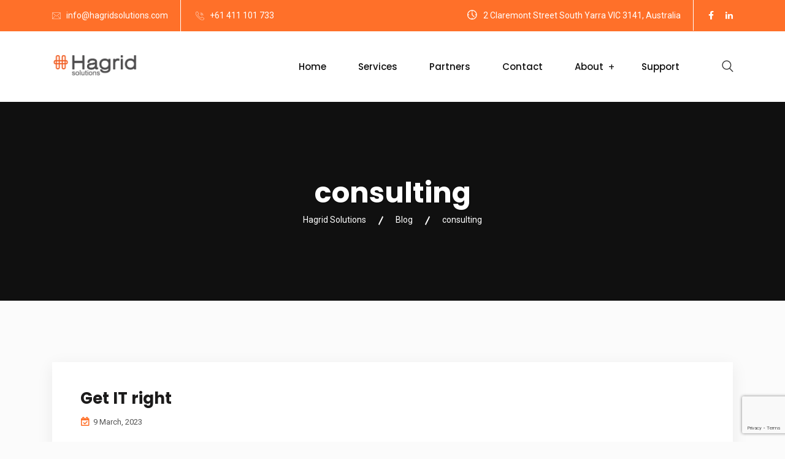

--- FILE ---
content_type: text/html; charset=utf-8
request_url: https://www.google.com/recaptcha/api2/anchor?ar=1&k=6Lcdxc8ZAAAAABC3VIjWNX1-VdBg90E__7LhohHL&co=aHR0cHM6Ly93d3cuaGFncmlkc29sdXRpb25zLmNvbS5hdTo0NDM.&hl=en&v=PoyoqOPhxBO7pBk68S4YbpHZ&size=invisible&anchor-ms=20000&execute-ms=30000&cb=3a3jpmg70c4q
body_size: 48655
content:
<!DOCTYPE HTML><html dir="ltr" lang="en"><head><meta http-equiv="Content-Type" content="text/html; charset=UTF-8">
<meta http-equiv="X-UA-Compatible" content="IE=edge">
<title>reCAPTCHA</title>
<style type="text/css">
/* cyrillic-ext */
@font-face {
  font-family: 'Roboto';
  font-style: normal;
  font-weight: 400;
  font-stretch: 100%;
  src: url(//fonts.gstatic.com/s/roboto/v48/KFO7CnqEu92Fr1ME7kSn66aGLdTylUAMa3GUBHMdazTgWw.woff2) format('woff2');
  unicode-range: U+0460-052F, U+1C80-1C8A, U+20B4, U+2DE0-2DFF, U+A640-A69F, U+FE2E-FE2F;
}
/* cyrillic */
@font-face {
  font-family: 'Roboto';
  font-style: normal;
  font-weight: 400;
  font-stretch: 100%;
  src: url(//fonts.gstatic.com/s/roboto/v48/KFO7CnqEu92Fr1ME7kSn66aGLdTylUAMa3iUBHMdazTgWw.woff2) format('woff2');
  unicode-range: U+0301, U+0400-045F, U+0490-0491, U+04B0-04B1, U+2116;
}
/* greek-ext */
@font-face {
  font-family: 'Roboto';
  font-style: normal;
  font-weight: 400;
  font-stretch: 100%;
  src: url(//fonts.gstatic.com/s/roboto/v48/KFO7CnqEu92Fr1ME7kSn66aGLdTylUAMa3CUBHMdazTgWw.woff2) format('woff2');
  unicode-range: U+1F00-1FFF;
}
/* greek */
@font-face {
  font-family: 'Roboto';
  font-style: normal;
  font-weight: 400;
  font-stretch: 100%;
  src: url(//fonts.gstatic.com/s/roboto/v48/KFO7CnqEu92Fr1ME7kSn66aGLdTylUAMa3-UBHMdazTgWw.woff2) format('woff2');
  unicode-range: U+0370-0377, U+037A-037F, U+0384-038A, U+038C, U+038E-03A1, U+03A3-03FF;
}
/* math */
@font-face {
  font-family: 'Roboto';
  font-style: normal;
  font-weight: 400;
  font-stretch: 100%;
  src: url(//fonts.gstatic.com/s/roboto/v48/KFO7CnqEu92Fr1ME7kSn66aGLdTylUAMawCUBHMdazTgWw.woff2) format('woff2');
  unicode-range: U+0302-0303, U+0305, U+0307-0308, U+0310, U+0312, U+0315, U+031A, U+0326-0327, U+032C, U+032F-0330, U+0332-0333, U+0338, U+033A, U+0346, U+034D, U+0391-03A1, U+03A3-03A9, U+03B1-03C9, U+03D1, U+03D5-03D6, U+03F0-03F1, U+03F4-03F5, U+2016-2017, U+2034-2038, U+203C, U+2040, U+2043, U+2047, U+2050, U+2057, U+205F, U+2070-2071, U+2074-208E, U+2090-209C, U+20D0-20DC, U+20E1, U+20E5-20EF, U+2100-2112, U+2114-2115, U+2117-2121, U+2123-214F, U+2190, U+2192, U+2194-21AE, U+21B0-21E5, U+21F1-21F2, U+21F4-2211, U+2213-2214, U+2216-22FF, U+2308-230B, U+2310, U+2319, U+231C-2321, U+2336-237A, U+237C, U+2395, U+239B-23B7, U+23D0, U+23DC-23E1, U+2474-2475, U+25AF, U+25B3, U+25B7, U+25BD, U+25C1, U+25CA, U+25CC, U+25FB, U+266D-266F, U+27C0-27FF, U+2900-2AFF, U+2B0E-2B11, U+2B30-2B4C, U+2BFE, U+3030, U+FF5B, U+FF5D, U+1D400-1D7FF, U+1EE00-1EEFF;
}
/* symbols */
@font-face {
  font-family: 'Roboto';
  font-style: normal;
  font-weight: 400;
  font-stretch: 100%;
  src: url(//fonts.gstatic.com/s/roboto/v48/KFO7CnqEu92Fr1ME7kSn66aGLdTylUAMaxKUBHMdazTgWw.woff2) format('woff2');
  unicode-range: U+0001-000C, U+000E-001F, U+007F-009F, U+20DD-20E0, U+20E2-20E4, U+2150-218F, U+2190, U+2192, U+2194-2199, U+21AF, U+21E6-21F0, U+21F3, U+2218-2219, U+2299, U+22C4-22C6, U+2300-243F, U+2440-244A, U+2460-24FF, U+25A0-27BF, U+2800-28FF, U+2921-2922, U+2981, U+29BF, U+29EB, U+2B00-2BFF, U+4DC0-4DFF, U+FFF9-FFFB, U+10140-1018E, U+10190-1019C, U+101A0, U+101D0-101FD, U+102E0-102FB, U+10E60-10E7E, U+1D2C0-1D2D3, U+1D2E0-1D37F, U+1F000-1F0FF, U+1F100-1F1AD, U+1F1E6-1F1FF, U+1F30D-1F30F, U+1F315, U+1F31C, U+1F31E, U+1F320-1F32C, U+1F336, U+1F378, U+1F37D, U+1F382, U+1F393-1F39F, U+1F3A7-1F3A8, U+1F3AC-1F3AF, U+1F3C2, U+1F3C4-1F3C6, U+1F3CA-1F3CE, U+1F3D4-1F3E0, U+1F3ED, U+1F3F1-1F3F3, U+1F3F5-1F3F7, U+1F408, U+1F415, U+1F41F, U+1F426, U+1F43F, U+1F441-1F442, U+1F444, U+1F446-1F449, U+1F44C-1F44E, U+1F453, U+1F46A, U+1F47D, U+1F4A3, U+1F4B0, U+1F4B3, U+1F4B9, U+1F4BB, U+1F4BF, U+1F4C8-1F4CB, U+1F4D6, U+1F4DA, U+1F4DF, U+1F4E3-1F4E6, U+1F4EA-1F4ED, U+1F4F7, U+1F4F9-1F4FB, U+1F4FD-1F4FE, U+1F503, U+1F507-1F50B, U+1F50D, U+1F512-1F513, U+1F53E-1F54A, U+1F54F-1F5FA, U+1F610, U+1F650-1F67F, U+1F687, U+1F68D, U+1F691, U+1F694, U+1F698, U+1F6AD, U+1F6B2, U+1F6B9-1F6BA, U+1F6BC, U+1F6C6-1F6CF, U+1F6D3-1F6D7, U+1F6E0-1F6EA, U+1F6F0-1F6F3, U+1F6F7-1F6FC, U+1F700-1F7FF, U+1F800-1F80B, U+1F810-1F847, U+1F850-1F859, U+1F860-1F887, U+1F890-1F8AD, U+1F8B0-1F8BB, U+1F8C0-1F8C1, U+1F900-1F90B, U+1F93B, U+1F946, U+1F984, U+1F996, U+1F9E9, U+1FA00-1FA6F, U+1FA70-1FA7C, U+1FA80-1FA89, U+1FA8F-1FAC6, U+1FACE-1FADC, U+1FADF-1FAE9, U+1FAF0-1FAF8, U+1FB00-1FBFF;
}
/* vietnamese */
@font-face {
  font-family: 'Roboto';
  font-style: normal;
  font-weight: 400;
  font-stretch: 100%;
  src: url(//fonts.gstatic.com/s/roboto/v48/KFO7CnqEu92Fr1ME7kSn66aGLdTylUAMa3OUBHMdazTgWw.woff2) format('woff2');
  unicode-range: U+0102-0103, U+0110-0111, U+0128-0129, U+0168-0169, U+01A0-01A1, U+01AF-01B0, U+0300-0301, U+0303-0304, U+0308-0309, U+0323, U+0329, U+1EA0-1EF9, U+20AB;
}
/* latin-ext */
@font-face {
  font-family: 'Roboto';
  font-style: normal;
  font-weight: 400;
  font-stretch: 100%;
  src: url(//fonts.gstatic.com/s/roboto/v48/KFO7CnqEu92Fr1ME7kSn66aGLdTylUAMa3KUBHMdazTgWw.woff2) format('woff2');
  unicode-range: U+0100-02BA, U+02BD-02C5, U+02C7-02CC, U+02CE-02D7, U+02DD-02FF, U+0304, U+0308, U+0329, U+1D00-1DBF, U+1E00-1E9F, U+1EF2-1EFF, U+2020, U+20A0-20AB, U+20AD-20C0, U+2113, U+2C60-2C7F, U+A720-A7FF;
}
/* latin */
@font-face {
  font-family: 'Roboto';
  font-style: normal;
  font-weight: 400;
  font-stretch: 100%;
  src: url(//fonts.gstatic.com/s/roboto/v48/KFO7CnqEu92Fr1ME7kSn66aGLdTylUAMa3yUBHMdazQ.woff2) format('woff2');
  unicode-range: U+0000-00FF, U+0131, U+0152-0153, U+02BB-02BC, U+02C6, U+02DA, U+02DC, U+0304, U+0308, U+0329, U+2000-206F, U+20AC, U+2122, U+2191, U+2193, U+2212, U+2215, U+FEFF, U+FFFD;
}
/* cyrillic-ext */
@font-face {
  font-family: 'Roboto';
  font-style: normal;
  font-weight: 500;
  font-stretch: 100%;
  src: url(//fonts.gstatic.com/s/roboto/v48/KFO7CnqEu92Fr1ME7kSn66aGLdTylUAMa3GUBHMdazTgWw.woff2) format('woff2');
  unicode-range: U+0460-052F, U+1C80-1C8A, U+20B4, U+2DE0-2DFF, U+A640-A69F, U+FE2E-FE2F;
}
/* cyrillic */
@font-face {
  font-family: 'Roboto';
  font-style: normal;
  font-weight: 500;
  font-stretch: 100%;
  src: url(//fonts.gstatic.com/s/roboto/v48/KFO7CnqEu92Fr1ME7kSn66aGLdTylUAMa3iUBHMdazTgWw.woff2) format('woff2');
  unicode-range: U+0301, U+0400-045F, U+0490-0491, U+04B0-04B1, U+2116;
}
/* greek-ext */
@font-face {
  font-family: 'Roboto';
  font-style: normal;
  font-weight: 500;
  font-stretch: 100%;
  src: url(//fonts.gstatic.com/s/roboto/v48/KFO7CnqEu92Fr1ME7kSn66aGLdTylUAMa3CUBHMdazTgWw.woff2) format('woff2');
  unicode-range: U+1F00-1FFF;
}
/* greek */
@font-face {
  font-family: 'Roboto';
  font-style: normal;
  font-weight: 500;
  font-stretch: 100%;
  src: url(//fonts.gstatic.com/s/roboto/v48/KFO7CnqEu92Fr1ME7kSn66aGLdTylUAMa3-UBHMdazTgWw.woff2) format('woff2');
  unicode-range: U+0370-0377, U+037A-037F, U+0384-038A, U+038C, U+038E-03A1, U+03A3-03FF;
}
/* math */
@font-face {
  font-family: 'Roboto';
  font-style: normal;
  font-weight: 500;
  font-stretch: 100%;
  src: url(//fonts.gstatic.com/s/roboto/v48/KFO7CnqEu92Fr1ME7kSn66aGLdTylUAMawCUBHMdazTgWw.woff2) format('woff2');
  unicode-range: U+0302-0303, U+0305, U+0307-0308, U+0310, U+0312, U+0315, U+031A, U+0326-0327, U+032C, U+032F-0330, U+0332-0333, U+0338, U+033A, U+0346, U+034D, U+0391-03A1, U+03A3-03A9, U+03B1-03C9, U+03D1, U+03D5-03D6, U+03F0-03F1, U+03F4-03F5, U+2016-2017, U+2034-2038, U+203C, U+2040, U+2043, U+2047, U+2050, U+2057, U+205F, U+2070-2071, U+2074-208E, U+2090-209C, U+20D0-20DC, U+20E1, U+20E5-20EF, U+2100-2112, U+2114-2115, U+2117-2121, U+2123-214F, U+2190, U+2192, U+2194-21AE, U+21B0-21E5, U+21F1-21F2, U+21F4-2211, U+2213-2214, U+2216-22FF, U+2308-230B, U+2310, U+2319, U+231C-2321, U+2336-237A, U+237C, U+2395, U+239B-23B7, U+23D0, U+23DC-23E1, U+2474-2475, U+25AF, U+25B3, U+25B7, U+25BD, U+25C1, U+25CA, U+25CC, U+25FB, U+266D-266F, U+27C0-27FF, U+2900-2AFF, U+2B0E-2B11, U+2B30-2B4C, U+2BFE, U+3030, U+FF5B, U+FF5D, U+1D400-1D7FF, U+1EE00-1EEFF;
}
/* symbols */
@font-face {
  font-family: 'Roboto';
  font-style: normal;
  font-weight: 500;
  font-stretch: 100%;
  src: url(//fonts.gstatic.com/s/roboto/v48/KFO7CnqEu92Fr1ME7kSn66aGLdTylUAMaxKUBHMdazTgWw.woff2) format('woff2');
  unicode-range: U+0001-000C, U+000E-001F, U+007F-009F, U+20DD-20E0, U+20E2-20E4, U+2150-218F, U+2190, U+2192, U+2194-2199, U+21AF, U+21E6-21F0, U+21F3, U+2218-2219, U+2299, U+22C4-22C6, U+2300-243F, U+2440-244A, U+2460-24FF, U+25A0-27BF, U+2800-28FF, U+2921-2922, U+2981, U+29BF, U+29EB, U+2B00-2BFF, U+4DC0-4DFF, U+FFF9-FFFB, U+10140-1018E, U+10190-1019C, U+101A0, U+101D0-101FD, U+102E0-102FB, U+10E60-10E7E, U+1D2C0-1D2D3, U+1D2E0-1D37F, U+1F000-1F0FF, U+1F100-1F1AD, U+1F1E6-1F1FF, U+1F30D-1F30F, U+1F315, U+1F31C, U+1F31E, U+1F320-1F32C, U+1F336, U+1F378, U+1F37D, U+1F382, U+1F393-1F39F, U+1F3A7-1F3A8, U+1F3AC-1F3AF, U+1F3C2, U+1F3C4-1F3C6, U+1F3CA-1F3CE, U+1F3D4-1F3E0, U+1F3ED, U+1F3F1-1F3F3, U+1F3F5-1F3F7, U+1F408, U+1F415, U+1F41F, U+1F426, U+1F43F, U+1F441-1F442, U+1F444, U+1F446-1F449, U+1F44C-1F44E, U+1F453, U+1F46A, U+1F47D, U+1F4A3, U+1F4B0, U+1F4B3, U+1F4B9, U+1F4BB, U+1F4BF, U+1F4C8-1F4CB, U+1F4D6, U+1F4DA, U+1F4DF, U+1F4E3-1F4E6, U+1F4EA-1F4ED, U+1F4F7, U+1F4F9-1F4FB, U+1F4FD-1F4FE, U+1F503, U+1F507-1F50B, U+1F50D, U+1F512-1F513, U+1F53E-1F54A, U+1F54F-1F5FA, U+1F610, U+1F650-1F67F, U+1F687, U+1F68D, U+1F691, U+1F694, U+1F698, U+1F6AD, U+1F6B2, U+1F6B9-1F6BA, U+1F6BC, U+1F6C6-1F6CF, U+1F6D3-1F6D7, U+1F6E0-1F6EA, U+1F6F0-1F6F3, U+1F6F7-1F6FC, U+1F700-1F7FF, U+1F800-1F80B, U+1F810-1F847, U+1F850-1F859, U+1F860-1F887, U+1F890-1F8AD, U+1F8B0-1F8BB, U+1F8C0-1F8C1, U+1F900-1F90B, U+1F93B, U+1F946, U+1F984, U+1F996, U+1F9E9, U+1FA00-1FA6F, U+1FA70-1FA7C, U+1FA80-1FA89, U+1FA8F-1FAC6, U+1FACE-1FADC, U+1FADF-1FAE9, U+1FAF0-1FAF8, U+1FB00-1FBFF;
}
/* vietnamese */
@font-face {
  font-family: 'Roboto';
  font-style: normal;
  font-weight: 500;
  font-stretch: 100%;
  src: url(//fonts.gstatic.com/s/roboto/v48/KFO7CnqEu92Fr1ME7kSn66aGLdTylUAMa3OUBHMdazTgWw.woff2) format('woff2');
  unicode-range: U+0102-0103, U+0110-0111, U+0128-0129, U+0168-0169, U+01A0-01A1, U+01AF-01B0, U+0300-0301, U+0303-0304, U+0308-0309, U+0323, U+0329, U+1EA0-1EF9, U+20AB;
}
/* latin-ext */
@font-face {
  font-family: 'Roboto';
  font-style: normal;
  font-weight: 500;
  font-stretch: 100%;
  src: url(//fonts.gstatic.com/s/roboto/v48/KFO7CnqEu92Fr1ME7kSn66aGLdTylUAMa3KUBHMdazTgWw.woff2) format('woff2');
  unicode-range: U+0100-02BA, U+02BD-02C5, U+02C7-02CC, U+02CE-02D7, U+02DD-02FF, U+0304, U+0308, U+0329, U+1D00-1DBF, U+1E00-1E9F, U+1EF2-1EFF, U+2020, U+20A0-20AB, U+20AD-20C0, U+2113, U+2C60-2C7F, U+A720-A7FF;
}
/* latin */
@font-face {
  font-family: 'Roboto';
  font-style: normal;
  font-weight: 500;
  font-stretch: 100%;
  src: url(//fonts.gstatic.com/s/roboto/v48/KFO7CnqEu92Fr1ME7kSn66aGLdTylUAMa3yUBHMdazQ.woff2) format('woff2');
  unicode-range: U+0000-00FF, U+0131, U+0152-0153, U+02BB-02BC, U+02C6, U+02DA, U+02DC, U+0304, U+0308, U+0329, U+2000-206F, U+20AC, U+2122, U+2191, U+2193, U+2212, U+2215, U+FEFF, U+FFFD;
}
/* cyrillic-ext */
@font-face {
  font-family: 'Roboto';
  font-style: normal;
  font-weight: 900;
  font-stretch: 100%;
  src: url(//fonts.gstatic.com/s/roboto/v48/KFO7CnqEu92Fr1ME7kSn66aGLdTylUAMa3GUBHMdazTgWw.woff2) format('woff2');
  unicode-range: U+0460-052F, U+1C80-1C8A, U+20B4, U+2DE0-2DFF, U+A640-A69F, U+FE2E-FE2F;
}
/* cyrillic */
@font-face {
  font-family: 'Roboto';
  font-style: normal;
  font-weight: 900;
  font-stretch: 100%;
  src: url(//fonts.gstatic.com/s/roboto/v48/KFO7CnqEu92Fr1ME7kSn66aGLdTylUAMa3iUBHMdazTgWw.woff2) format('woff2');
  unicode-range: U+0301, U+0400-045F, U+0490-0491, U+04B0-04B1, U+2116;
}
/* greek-ext */
@font-face {
  font-family: 'Roboto';
  font-style: normal;
  font-weight: 900;
  font-stretch: 100%;
  src: url(//fonts.gstatic.com/s/roboto/v48/KFO7CnqEu92Fr1ME7kSn66aGLdTylUAMa3CUBHMdazTgWw.woff2) format('woff2');
  unicode-range: U+1F00-1FFF;
}
/* greek */
@font-face {
  font-family: 'Roboto';
  font-style: normal;
  font-weight: 900;
  font-stretch: 100%;
  src: url(//fonts.gstatic.com/s/roboto/v48/KFO7CnqEu92Fr1ME7kSn66aGLdTylUAMa3-UBHMdazTgWw.woff2) format('woff2');
  unicode-range: U+0370-0377, U+037A-037F, U+0384-038A, U+038C, U+038E-03A1, U+03A3-03FF;
}
/* math */
@font-face {
  font-family: 'Roboto';
  font-style: normal;
  font-weight: 900;
  font-stretch: 100%;
  src: url(//fonts.gstatic.com/s/roboto/v48/KFO7CnqEu92Fr1ME7kSn66aGLdTylUAMawCUBHMdazTgWw.woff2) format('woff2');
  unicode-range: U+0302-0303, U+0305, U+0307-0308, U+0310, U+0312, U+0315, U+031A, U+0326-0327, U+032C, U+032F-0330, U+0332-0333, U+0338, U+033A, U+0346, U+034D, U+0391-03A1, U+03A3-03A9, U+03B1-03C9, U+03D1, U+03D5-03D6, U+03F0-03F1, U+03F4-03F5, U+2016-2017, U+2034-2038, U+203C, U+2040, U+2043, U+2047, U+2050, U+2057, U+205F, U+2070-2071, U+2074-208E, U+2090-209C, U+20D0-20DC, U+20E1, U+20E5-20EF, U+2100-2112, U+2114-2115, U+2117-2121, U+2123-214F, U+2190, U+2192, U+2194-21AE, U+21B0-21E5, U+21F1-21F2, U+21F4-2211, U+2213-2214, U+2216-22FF, U+2308-230B, U+2310, U+2319, U+231C-2321, U+2336-237A, U+237C, U+2395, U+239B-23B7, U+23D0, U+23DC-23E1, U+2474-2475, U+25AF, U+25B3, U+25B7, U+25BD, U+25C1, U+25CA, U+25CC, U+25FB, U+266D-266F, U+27C0-27FF, U+2900-2AFF, U+2B0E-2B11, U+2B30-2B4C, U+2BFE, U+3030, U+FF5B, U+FF5D, U+1D400-1D7FF, U+1EE00-1EEFF;
}
/* symbols */
@font-face {
  font-family: 'Roboto';
  font-style: normal;
  font-weight: 900;
  font-stretch: 100%;
  src: url(//fonts.gstatic.com/s/roboto/v48/KFO7CnqEu92Fr1ME7kSn66aGLdTylUAMaxKUBHMdazTgWw.woff2) format('woff2');
  unicode-range: U+0001-000C, U+000E-001F, U+007F-009F, U+20DD-20E0, U+20E2-20E4, U+2150-218F, U+2190, U+2192, U+2194-2199, U+21AF, U+21E6-21F0, U+21F3, U+2218-2219, U+2299, U+22C4-22C6, U+2300-243F, U+2440-244A, U+2460-24FF, U+25A0-27BF, U+2800-28FF, U+2921-2922, U+2981, U+29BF, U+29EB, U+2B00-2BFF, U+4DC0-4DFF, U+FFF9-FFFB, U+10140-1018E, U+10190-1019C, U+101A0, U+101D0-101FD, U+102E0-102FB, U+10E60-10E7E, U+1D2C0-1D2D3, U+1D2E0-1D37F, U+1F000-1F0FF, U+1F100-1F1AD, U+1F1E6-1F1FF, U+1F30D-1F30F, U+1F315, U+1F31C, U+1F31E, U+1F320-1F32C, U+1F336, U+1F378, U+1F37D, U+1F382, U+1F393-1F39F, U+1F3A7-1F3A8, U+1F3AC-1F3AF, U+1F3C2, U+1F3C4-1F3C6, U+1F3CA-1F3CE, U+1F3D4-1F3E0, U+1F3ED, U+1F3F1-1F3F3, U+1F3F5-1F3F7, U+1F408, U+1F415, U+1F41F, U+1F426, U+1F43F, U+1F441-1F442, U+1F444, U+1F446-1F449, U+1F44C-1F44E, U+1F453, U+1F46A, U+1F47D, U+1F4A3, U+1F4B0, U+1F4B3, U+1F4B9, U+1F4BB, U+1F4BF, U+1F4C8-1F4CB, U+1F4D6, U+1F4DA, U+1F4DF, U+1F4E3-1F4E6, U+1F4EA-1F4ED, U+1F4F7, U+1F4F9-1F4FB, U+1F4FD-1F4FE, U+1F503, U+1F507-1F50B, U+1F50D, U+1F512-1F513, U+1F53E-1F54A, U+1F54F-1F5FA, U+1F610, U+1F650-1F67F, U+1F687, U+1F68D, U+1F691, U+1F694, U+1F698, U+1F6AD, U+1F6B2, U+1F6B9-1F6BA, U+1F6BC, U+1F6C6-1F6CF, U+1F6D3-1F6D7, U+1F6E0-1F6EA, U+1F6F0-1F6F3, U+1F6F7-1F6FC, U+1F700-1F7FF, U+1F800-1F80B, U+1F810-1F847, U+1F850-1F859, U+1F860-1F887, U+1F890-1F8AD, U+1F8B0-1F8BB, U+1F8C0-1F8C1, U+1F900-1F90B, U+1F93B, U+1F946, U+1F984, U+1F996, U+1F9E9, U+1FA00-1FA6F, U+1FA70-1FA7C, U+1FA80-1FA89, U+1FA8F-1FAC6, U+1FACE-1FADC, U+1FADF-1FAE9, U+1FAF0-1FAF8, U+1FB00-1FBFF;
}
/* vietnamese */
@font-face {
  font-family: 'Roboto';
  font-style: normal;
  font-weight: 900;
  font-stretch: 100%;
  src: url(//fonts.gstatic.com/s/roboto/v48/KFO7CnqEu92Fr1ME7kSn66aGLdTylUAMa3OUBHMdazTgWw.woff2) format('woff2');
  unicode-range: U+0102-0103, U+0110-0111, U+0128-0129, U+0168-0169, U+01A0-01A1, U+01AF-01B0, U+0300-0301, U+0303-0304, U+0308-0309, U+0323, U+0329, U+1EA0-1EF9, U+20AB;
}
/* latin-ext */
@font-face {
  font-family: 'Roboto';
  font-style: normal;
  font-weight: 900;
  font-stretch: 100%;
  src: url(//fonts.gstatic.com/s/roboto/v48/KFO7CnqEu92Fr1ME7kSn66aGLdTylUAMa3KUBHMdazTgWw.woff2) format('woff2');
  unicode-range: U+0100-02BA, U+02BD-02C5, U+02C7-02CC, U+02CE-02D7, U+02DD-02FF, U+0304, U+0308, U+0329, U+1D00-1DBF, U+1E00-1E9F, U+1EF2-1EFF, U+2020, U+20A0-20AB, U+20AD-20C0, U+2113, U+2C60-2C7F, U+A720-A7FF;
}
/* latin */
@font-face {
  font-family: 'Roboto';
  font-style: normal;
  font-weight: 900;
  font-stretch: 100%;
  src: url(//fonts.gstatic.com/s/roboto/v48/KFO7CnqEu92Fr1ME7kSn66aGLdTylUAMa3yUBHMdazQ.woff2) format('woff2');
  unicode-range: U+0000-00FF, U+0131, U+0152-0153, U+02BB-02BC, U+02C6, U+02DA, U+02DC, U+0304, U+0308, U+0329, U+2000-206F, U+20AC, U+2122, U+2191, U+2193, U+2212, U+2215, U+FEFF, U+FFFD;
}

</style>
<link rel="stylesheet" type="text/css" href="https://www.gstatic.com/recaptcha/releases/PoyoqOPhxBO7pBk68S4YbpHZ/styles__ltr.css">
<script nonce="ue1dy_rCYopv7ZbMnAefjg" type="text/javascript">window['__recaptcha_api'] = 'https://www.google.com/recaptcha/api2/';</script>
<script type="text/javascript" src="https://www.gstatic.com/recaptcha/releases/PoyoqOPhxBO7pBk68S4YbpHZ/recaptcha__en.js" nonce="ue1dy_rCYopv7ZbMnAefjg">
      
    </script></head>
<body><div id="rc-anchor-alert" class="rc-anchor-alert"></div>
<input type="hidden" id="recaptcha-token" value="[base64]">
<script type="text/javascript" nonce="ue1dy_rCYopv7ZbMnAefjg">
      recaptcha.anchor.Main.init("[\x22ainput\x22,[\x22bgdata\x22,\x22\x22,\[base64]/[base64]/bmV3IFpbdF0obVswXSk6Sz09Mj9uZXcgWlt0XShtWzBdLG1bMV0pOks9PTM/bmV3IFpbdF0obVswXSxtWzFdLG1bMl0pOks9PTQ/[base64]/[base64]/[base64]/[base64]/[base64]/[base64]/[base64]/[base64]/[base64]/[base64]/[base64]/[base64]/[base64]/[base64]\\u003d\\u003d\x22,\[base64]\\u003d\\u003d\x22,\x22w7TDvsOEwpxJAhQ3wrHDgsOBQ3DDncOZSMOTwoU0UMOgaVNZUAzDm8K7a8KewqfCkMOpcG/CgQDDv2nCpxxiX8OAMcOBwozDj8O9wpVewqpPTHhuPMOEwo0RGsOxSwPCpsKubkLDszcHVG5kNVzCtMKewpQvKTbCicKCX1TDjg/[base64]/FGHCocKvw6A4w5xew480IMKkw5NHw4N/BhPDux7ChcKVw6Utw7kow53Cj8KYJcKbXzTDqMOCFsOWCXrCmsKeNBDDtm1OfRPDswHDu1kLQcOFGcKwwrPDssK0W8Kkwro7w40AUmEawoshw5DCncO7YsKLw544wrY9AcKdwqXCjcONwqcSHcKHw45mwp3CsnjCtsO5w7nCm8K/[base64]/CtRzDpnxWwptqeiTCt8K9wpcLDsO7wqsvwq7DonHChyxwGnPClsK6KsO8BWTDkl3DtjMMw4vCh0ROKcKAwpdAeCzDlsOTwr/DjcOAw4zCusOqW8O6AsKgX8ObasOSwrp+VMKyew8Gwq/DkE7DjMKJS8Okw6YmdsOdUcO5w7x9w7MkwovCvsK/[base64]/wrrCpBnCtw4bwrVCPh4dw7zDnWpHU0zCkx5Gw4XCkwbCtWYDw5ZgPMOGw4fDnTTDpcK8w4wkwpbCrGRnwoBTacKjXMKjY8OeV2DDujNqP2YQJ8O0KQQWwqjCu2/[base64]/[base64]/CnGoYP8KQwr/DhsOoIBwIPmPCuUXCpFrCmGQgFsO7R8O6X27CqGfCuQDDjWXCi8OhdcOGwpzCpsO9wqkpDz3DicOHFcO0wonCncKIOMK9aS9XfhLDh8O9CMORH1g2w4F+w7HDpWgRw4jDi8KpwpI+w5keZX43IyNKwp50wpDCoGc5YcKxw63CqXMnfx3Dqg4LFsK+RsO/ShbDhcOwwp8UBsKrLgNMw4cFw73DpcOSMx3DiWHDk8KtMEI2w5LCpMKtw7fCvcOMwpXCv1s8wpnCuDfCgMOhIVJYaSYMwqHCt8Okw6TClMK0w7cZSRFVWU0gwo3CtWDDjGzCisOVw7nDusKXY1jDkk/CmMOiw7nDp8KlwrcfPjvCoz8TNx7Cv8OZCU3CpXrCucO9wojCuGQdeRp5w4jDl1fCoAZHYl1Qw4rDkDxFbxJOOsKjdsOjKAvDtMKEbsOYw4MMTlFKwq/[base64]/[base64]/[base64]/CmsKkI8OKwpbDrsKqw4hqw7p7WQEqVUw1W8O6eybDp8O9IsKnw5RYPgNuwoZ1C8OiEcKmZ8Oow4MxwodyPcOMwppNB8Kow5cKw582R8KEcMOZOcOxD0hBwr3Ct1DDocKBwqvDo8KqUMKTYEM+IQoaQFlTwq04T2fDk8KrwqYzDkY3w5wpfV/CjcK2wp/CiGvDiMK9TMOMJ8OGw5Q6bcKXCTc+MA4WWCzDhyfDkcKgZcKCw6rCtsK/Wg/CvcKAWgnDt8K3FiEjJ8KTYMOlw73DiiLDmcK2w5bDt8O7w4vDnHlCMkoLwqcAUj/[base64]/DrMOZw4VaNMOWVsOAesOqAMK5w6tbwq0Kw6/CuEMqwozCilAuwqjCpB97w7DDgEQicGdQZcKpw7ITHcOSe8OIa8OYX8KgS2sZwolVCx/DpcONwrTDqULCiU0cw55nNMOfDsOLwqvDukNKRMO2w4DCohdUw7PCscOuwrZWw4PCpcKfKAfDicO4GCR/w5HCh8Knwoliwq8gw4LDuF56woPDhlp1w6bCscOhJMKCwowFcsKhwrpOw5EZw6HDvMOEw5BEGsOtw4XCnsKJw5Ivwp7Cp8K+wp/Dn2fCjmAvBRLCmHZEQm1vH8OvIsOyw4w2w4BMw6bDkkgdw6M3w43DtzbDu8OPwqDDkcOQHMOxwrt9woJZGU1JH8Kuw4o7w4bDjcOhwrbChTLDj8KkFgAGEcKAKBAYUQ4lDi/DlRMUw6fCtXcWJMKkSsOUw4/CtXHCvUoawrcoC8OHGCt8wp5gHn7DtsKIw5FlwrJxY3zDl1gNScKlw6ZOKMOXPGDCmMKGwqfCtxfDgcOhw4RiwqJmB8OXMcKTw5bDs8KCZQTDncOUw6TCocO3HD7Chn/DvxB/wrAJwq/CgcKgYkjDmhDChsOlMxjDnMOTwowHF8Ogw48qw48uMC8LTsK7AH3CusOfw6Zfw5bCo8OVw7cIG1rCg03CuzMqw7o/w7IvDQA5w7EKezzDsVIUw7jDrMOXVgp0wp5mw68OwrnDsDjCoBjCk8KCw5HDlcK7JyFlc8K9wpXCmSnCvwwXJMOON8Kyw5QXCsOKw4TCiMK4wpvCrcOKECoDWiPDlQTCgcKNwqjDlhISw53Dk8OIKyzCkcOIQMO1O8KPw7vDlC7ClSRicm/CmWkcwrHCsSx7WcKfFsKlT0nDvFjCr0M6TsO0OMOAw47DgyIKwoLDrMKLw6drBD/[base64]/DlwR7wr1fBkx5ambDtW3CnsKADQvDlMKOwrIrfMObw7/DlcKjw5fCosKUw6jDljPDgXfDgcOKSkzCk8ObWjfDhsO3woHDt1DDucKXOy/CnsKMZMKywqbCpSfDpFtRw5gTDUfCjcKaEMKhasO3AcOxSMO6w58PWUTCjyvDnMK/N8K/w5rDsVHCvkU8w43CuMOywoXDtMKKYQjCo8Obwr43JgHCncOvOVFralzDvsKOCDdAcsOTAMKyY8KZw77CpcKWWcOVLcKNwoNgTQ3CosORwrfDlsOXwo4rw4LCtj9CesOpJ2XClcOfQiBPw45ewrtOMMKew4Qkw7F4wpfCmV7DuMK9RcKKwq9/wrwnw4fCoT8yw4DDj1/[base64]/DpsKtbkPDiMOQFcOKw6rDp8OZW8OMHcOFNm/CusOSbx8bwo1+WsOTYMKswozDtjdIPlLDl0wWw5NRw440aE9oAcOaQcKswrwqw5oQw5ZBYsKhwoxGw4FETcKVVMOAwp85w5/Dp8KzAwYVE2rDhMKMwqzDpsOHwpXDqMK9w7w8PTDDiMK5ZcOrwrfDqTZxZMO+w6tsJDjCr8OawrfCmz3Dr8KubjLCiAHDtGJXWMKXHyTDt8KHw7kNw7vClXEfDG06PsOxwpoJWMKsw6s8e17Cu8K2X0nDkMKawpJZw4zCgMKgw7RKRScpw63DoTJfw4s3Vic/wpzDgcKDw57Ds8KbwqYow4PDhBcZwrDCu8KVD8Onw5pma8OjIizCo3LCn8KRw73Ds3h/OMO+w4EtT3YSfD7CmsOmcjDDgMKTwp8Jw6RKfyrDviYhwqzDhMK1w6bCrsK+wr1EVFkwDU1hXzDCpMOqd3t8w7XCsCnDmnoqwoVNwrQqwrPDrsOQw74nw6/CqsKYwqDDuAvDhgzDsBBtwqNmIUvCgcOTwozCjsOGw4XDgcORKsKtbcO8w4HCpErCusKXwpNDwrzCtyRbw4XDgsOhLRoRw7/Cv2jDhFzCgMOtwqDDvHgzwqoKwpvCpMOXJMK2TMOUdGVkLSddUMKcwpA5w54dOWsSE8KXNGNWMi/Dgjp+CcOnKwo4K8KoLivCunHChCA0w4hmw7HCsMOtw65BwrTDrCUSER16wqLCnMOxw7XDuRrDognDqcODwqFow4/[base64]/DrxVkw6HCvltawrZhwr3DqiXDpsO0wq90FsKWwoHDncOLw7LCrMK/wph9OhzDogBZdsOswpzDpsK9w7fDkMKXwqvCkMKhCMKZXWHDqMKnwpI3CAVpPsOKFknCtMKmw5DCvcOMecKRwp/DrknCk8KOwqXDkhNbw4vChsKnYMOpOMORXEtxDMKxURZZEw3CuEV9w5JaCUNQUsOLw5/DrVjDiXzDnMOHKMOJTsOswpTCpsKZw67Cjm0sw65Xw78JV2U0wpbDv8K7aWpjfMOrwqhhV8KSwovCig7DlsKvG8KLU8KdUMKXTMKqw51Uwpxzw6Q5w5spwqg+XDnDkinCjUZEw7Q6w4sHJCfCpcKqwpnCq8ONFG/DlFvDh8KiwpDClhJWw7jDpcKSKsKfaMOtwrHDp09twpDCuiPCq8OIwobCscK5D8KaGissw5LCuCZXwoo1wohKE0Yfc3HDpMOwwrFBZR15w4fCvC/DujDClhYSYVsYbj1UwrE3w5LCsMO4w57CtMKTNcOTw6E3wp8LwpQZwqbDrMOGwpXDssKlEMKMITgZfG9aSsKAw4dHwqEdwrc7wqLCpzojRHILaMKJL8K0TALCnsO/VlhWwrfCssOIwqrDjE/DmHbCisOywrDCscKaw5c3wpDDkcOIwovCgQRtBsKhwqjDsMKRw6EkfcKrw7zCmsOYwogoD8O+QHjCqEwewo/CuMOfAB/DqzoFw4NfYyhgS3/CrMO4aClJw6dvwpwASBNVQmEvw4fDiMKsw6BwwoQJFWknUcO7LBheGMKBwrzCjcKvYcOcX8OkwonCvMKjK8KYL8K8w5FOw6lkwoHCh8KZw78/wp5Hw5nDmsKfD8KeRsKEBBPDgMKSw7R0MQbCicOgHC7DkRLDhTHCly1SLCjCtS7CnnBpIxVVc8OhN8Ogw5x8KWDCnAVeEMOtWxBhwohFw4PDn8Kgc8KewrHCr8KPw7tZw4dFOMK5GGHDssOgasO5w5/DoknCi8O+w6AFBMO/MW7CjcOrKzhwFcKwwrrChgPDi8OVNFwEwrvDv3HCucO0wr3DvsOpWSTDjsKhwpzCg2rCtnITw6fDrcKHwoM4w482wpnCuMKFwprDoETDlsK5wobDkFpXwp1Lw54tw4/DmsKRYMKswowsJsO1QMOpSRLCg8OMwpcMw6bCkibCtjIwehTCkAchwp/DiR8VTjTDmwzDo8OSSMK9wro4W03DtcKHMWYnw5HCvcOeworCu8KmXMOMwpFOGG3Cr8OJKm1hw6zCukDDlsK2w6rDvT/DkEHCrcOyQRZKbsOKwrYDBnrDjsKkwrIqN3/CqsKpZ8KtAiYQNMKrbhJ9F8K/[base64]/Ck13DuTPCtcKdwqN0wrgNwp88TsOpwq9Mw6h0EE/[base64]/w6odwrXCliU5w4nDq8Ocwq8QPm/Cl8OzE0FbTmfDn8KkwpYhw6VNSsKoTTzDn0okdcO4w7fClRYmDksXwrXCjDlXw5YcwrzCmnjDkgVlJsKjT1jCncO0wooweyrDiTnCrCgUwr7DpsOJLcOIw5hZw4XChcKuO34FMcO2w4LCh8KPVMOTSRjDmUA6bcKww5rCkSZZw4wHwpE7c0XDpsOjXA/Dgl5vecOVw5k9aFHDq0zDh8KgwoTDtRLCqMKnw59Gwr7CmgdhGlEMOlNOwoMXw63CojDCuwLDq2xkw65uBkMPJzbDo8OrOsOQwr0QEywPaQnDs8O/QnlLa2MPZMO8eMKGdCxQHSLCssODX8KJMFgqahELbSAfwpvDrR1HCcKvwoLCpwfCuihrwpwMwrU7QU84w4rDn37Cl0DCg8Klw5tYwpcdUsO5wq90wqTCscK1MXLDmMO1EcKbHMKXw5XDj8Okw6XCuj/DjxMFBBjCjjp9BH/[base64]/wqzDtyM5wqTDjcOVQcKFwqs0RsOOacKUXcOrb8OJw5nCqF7DrsKCBcKYXCjCtwDDn10wwoZ9w5jDjXPCuS7CjMKfT8OQVhXDo8OyecK+VcOOFyfCm8O9wprDrEZZLcOZFcKEw6LDvCTDmcORwoDCksKVYMKJw4/CtMOOw6LDqzAqIMK0fMOcBVsWaMKmHwHDmznClsKmcMKSGcKWwp7CksO8AC7CqMOiwqvCs2cZw5HCu0JsfcKFfn1HwqnCqVbDmsKkw5HDvMOGw5kmKcODwozCrcKzNsOfwponwpnDqMK6wobCgMOtG0Fkwr1ubm/Cvl7Cvm/CvT7DskvDqsO8WxIlw6DCrG/DlAQ6cRLCkcOkJsK9wqDCq8KbE8O9w7TDqcOfw5NUfm87SkYQZQY8w7vDlcOawq/DkDAzRiAUwovClAJJU8O8eVtlSsOUN0ktdB/Ch8O9wo4PMGrDinvDhnHCksOLXMKpw4U5fcOJw4rCpWDChDXDpiPDrcK8HEciwrd3wofCtXjDkzVBw7l0NQwBV8KPIsOAwo/[base64]/CvMOKIGxYU8Kbw6kNFkthw6Q4JMK6LsOjwr9fUsKWBA4PYcO/BMK0w5rCg8Odw4IOVcKRIyfChcORIgTCgsKgwqLCsEXDpsO+I3hzEMOiw5LDr3Qew63Ch8Osc8OLw7NyFsKLS0/[base64]/CpsKNKSjCpMK/[base64]/CmQ5PwpBIw4gGAsOIwrDCs3sIJwNBw4wsegMFwovCm29sw5gfw7dPwqdqL8OITUgRwrDCtGXCocOHw67DtcOAwo1UKg/CqUQcw4PCkMOdwqoCwqwqwrPDulXDp0rCiMO7R8K4wrUxewRYXcO6acK8SCVPUFtdXsKIB8K8ScODw70FOztfwq/CkcOJacOIAcOOwpjCncKtw6TCtRTDl0wtZ8KnX8KtZsKiF8O/[base64]/SsOfw6LCiR8Ew6IGcsOew5TCn8KYwoDCnhrChiJjJF4AZcOPMcKCeMKTVcOXwrNKw4V7w4BQfcOtw4V+DMOkTDBKXcOAw4kpw5TDg1BtSyEVw6p9w6jDtxZywq/CosOSbh40OcKeJw3Ctj7Cp8KtVsOIIxfDiGvCuMOKVsOow7kUwqbCvMKVd2zCn8OdDWY0wpwvYh7DvgvDgi7DoQLCqWVnwrI+w5kNw5s/w7cww4TDs8KrZsKWbcKlwo/Cr8OcwoxVRMOECwzCiMKZw6XCt8KVwqcJHHfCpxzCi8OJDA85wpvDvsK0GTfCgnLDsGluwpHDtMO9fidPV0oCwoYlw63DtDgbwqcCeMOTwqkJw5EOw6zDqQ1Wwrhnwq3DilJQEsK/[base64]/I2FHw6B7KcKwwqlDw5RqIsKbDCvDvcKVw4PDn8OVwqXDmRBgw64CJcKgw5nDoTfDt8OVOcOsw6lvw6gNw6VlwqdxRmDDkm8jw6UFYcOIw65jIcK8QMOpNi1rwoXDuEjCu2rCgkrDuVHCinbDmGBzWi7CvQjDtxQdE8OUwr4Nw5V/woYZw5Z+w59/O8KlbmHCj1VVAcOEw5ANfA53wrdZMsKYwoplw5PCrsOIwo5uNsOmwr4oLsKFwpnDjsKMwrbCpig1wq/CqDRgHsKGMsKnHcKlw5ZywrUtw51HZnLCicOvJVjCo8KpKFN2w6DDrjUFdATCocOWw7gpwq8yHSQhccOGwpTDtG/[base64]/DnwXCgAFZwrbCjDTClWk2w7sDwrHDphLCkMKLacOcw4rCi8K3w6QeOGJuw41VasKrwrjCrDLCoMKowrNLwovDm8KUwpDCrB1uwpzDu3xGJcOfai1UwobDpMKnw4DDrjFWX8OjIsOXw5sASsOvbURmwo5/fMORw7wMw68hw7bDtXA3w5/CgsK9w4jCtcKxDXsBVMO3LzjDmFXDtj92wrTDpMKhwoTDtB7DscOmIR/DhMOewqPCvMOsMwDCsBvDhGMbwrjCk8OjEcKIRcKNwpx0wrzDucOAwpcgw4TCq8KBw5rCnxHDvk5kV8OxwptOJXHCj8K0w4rChsOpwonCtlTCocOEw7XCvRPDvcKHw67Ct8Ohw4BxFCZoIMOFwpo/wop9MsOGHTAOdcKCKVHCjMKdAcKMwpnCnBzCqzFDG21DwqDCjSkJVgnCs8K6a3jDlsOfw7opM03DuWTDo8Kjw7ZFw4fDicOYOlrCm8Ofw708KcKNwrPDmMKIOhwAZ3rDgy8jwpxNfcK/JsOzw750wocDw4DCl8OKEMKWw4RGwpbCisOcwpsuw7bCmm3DqMOXOl93wo3Ck2YWE8KXS8OlwoPCrMOGw5vDuHbCvcKcVEUyw4LColTCp2LDrXHDkcK9wqEHwqHCt8OJwpN5SjdxBMORCmcwwpDClFF2ZQAhRsOxasONwp/DpXMCwp7Dr05Zw6TDn8KQw5xwwoLCjUDCq1rCt8KvQ8KqKsOCw7Qnw6J2wqrCisOcO1B3KGPCi8KCw64Cw5PCsyEKw5F/LMK2wrPDg8OMMMKFwqrDh8Kpw6ZPw51kAHlZwqMjIyfCqVrDs8OHNmLDk0PDg0cdB8OJwozDrlAswo/[base64]/[base64]/DsMK3w4fCqcKRTH43IhIRXQglw58jw5LDusOxw5bCvUHCr8OoXTY8w4wRLUgjw7NRTHvDozPCsn9owpJnw5A3wpp6w6ACwqDDkVRBcMOyw7bDlC97wrLDk2rDkMKYWsK7w5bDqcKMwqrDisKbw6jDtg3Cn1F6w7PCkVJ4C8K4w4Imwo/[base64]/CicKFw49Aw4vDh8KXw6YSwo7Dq8O3w6ZXw6HCuXAwwrHClMKPw4h8w5ISw6xYI8O0WyHDkGjDjsKYwoYEwpTDjMO3UEXDoMK/[base64]/Chxssw59yVDFFwox8w53DmyR2wroUHsKZwq3Dp8OUwrspwqp5PsKdw7XDisKfY8KiwpvDk0DCmSvCncO1w4zDpRMVbAgGwoPCinvDlsKLDjjCkwhUw7LDpxrDvwo0w7AKwofDosKuw4V2w4jCs1LDpMO3wq9hHxEcw6oeEsKUwq/Cj3XDnRbCpDTCvMOIw4FXwrHDmsKBwoHCuxB9RMOww57DrsKFwqtHN2TCtsKywqYtUsO/w7/ChsOcwrrDj8K4wqrCngrCgcKYw5FUw6Zkw7QiIcOvVMKgwqNIAsKZw6jCqcKww4wrZ0AzJRzCqHjComrCkRTCqnoidcKmVsOXFcK+awJvw7Uvew7CjynDgMOjCMKywq3Ci1tMwrhXOcOcAMOHw4J2ScKfR8KdHgprw7l0XH9sfMOUw6vDgS/Cix9bw7TDl8KQI8KZw6nDrHXCt8OtY8O5DWNVIcKJTTp1wro5wpouw4l+w4Qqw5waaMO5w7s5w7rDjsKPw6E+wpPDp3VYcMKzUsO+J8KXwpvDmFkzf8KtNsKHaEHCuFzDq3/Dol5kSVzDqjUlw5HCinjCqnpCRsOKwprCrMOgw4PCiEF8JMKCOg43w5ZCw4/[base64]/[base64]/w5zCv8K/w5hWwqxMw5PCmBwZw7ELwobDpSx4RcONZcO+w73Dk8OcUx86w7TCmBtNJCJPJnHDusKMUsK4TDcrYsOFd8KtwozDlcO5w6bDnMKRZkvCo8OgA8Opw6vDksOPa1/Cr0Yvw6bDk8KIQnfCusOkwpvDg1bCo8O/asOcQMOqSMK4w6DDnMO/[base64]/QsOzwp9UwqbCn8O4ajbCpMOVeyPDqD/DnUMOwqjDp0PDqXzCocONFlPCr8OEw5lIfsOPNUhpYgHDsFFrwrtBJETDsHjDp8K1w6tyw4Qdw7k8QsKAwq13BMO6wpI4LmISwqTDvsOjKMOjRzc3wqNHa8KwwrpaERg/w5nDq8Oaw7oOQXvCosO0BsOTwr3Cu8KTw5zDtB/CscKANA/DmHbCiEzDrT12KMKMw4rCgSHDokonblHDlRoQwpLCv8KNL0BmwpNrwpBywprDnsOZw6spwpM1w6nDrsKPIcOuccKNJMK+wpDCucKpwp0SBMOxUU52w4TCp8KuRF1wK1FJQkhLw5TCi3cuMgkmVmXDgxLDqBDCuVkawrfDrxcvw5LCgwPCv8OGw6AQXCcFMMKeO3/DicK6wqQZRCrDvCotw4PDicKQQMOwOyzDpAEKwqZCwogiN8OfDsO8w57CuMKbwrN9GT96cATDggbDghPDpcO/w7geTsKlw5vDgHcqHSXDv07DjcOCw7/DohASw6rCg8ORD8OeNlx4w6TClzwwwpFtUsOqw5/[base64]/CrcOhw69SFl46bMK5w60FG8OEwpELwq4MwoxDD8KNcl/CtMOwD8KcQMO8FBDChcOjwp3CnMOsQ1Jmw7bDqSQhLCXCmFvDgBcYw7XDuRPDkDh1eW7CmFRqwoPDu8OSw7bDgBcFw7vDmMONw5jCiQMQGsKjwr8Vw4FjLcOdD0LCqsOpEcKLDlDCsMOWwpkEwqEsJMK/woHCoDAIw7fDgcOlLQTCqT4bw6sIw6jCusO5w5ctwqLCtnoEwoEUw4QRKFzCqMOtT8OCBcOxOcKvLcK3LEFUbkRyanHCuMOAw7LCrGF6wr1kwofDmsOMb8KzwqfCnSg5wpEhUHHDrT/DhCAXw60/FRLDhgAwwoNvw5dSJ8KCRFh4w4gtQMOYN0Fjw5Q3w6vDgGIRwqNKw7BjwprDmBUKUwtmf8O3QsKOaMOse008AMOCwrDCtcKgw70uKsKSBsK/w6bDo8O0LMOVw7/DkV9bWsK9YWo4RcKYwotrOyvDl8KCwpt/b0ROwqlwT8OewrVMeMKpwqDDsmAqOVgMw65nwpIQMjMTQ8OCUMOBPwzDp8OmwovClWp+LMKhWHY6wpnCmcKxH8KHWsKcwp98woLCngACwoscd1nDgEsFw70FNkjCl8O5RB57aFjDjsO8bhbCmiHCpxonfiphw7zDmV3Dskd1wo/DhgJywrlTwrgqJsKww5prI2TDoMKfw41+BEQdD8Oww6DDjkRWKRHDqU3CrsOQwp0ow5vDiznClsO6AsOaw7TCucOBwq8Hw7dGwqXCmcKZw715wqN3wpbCt8KfNcKiPsOwV1E5dMOvw6HCssKNB8K0w7HDkW/CtMKdEQbDgsO/VCdAwpcgZ8OdecKMfsOINMOIwpTDtz1rwpNLw54DwrUdw43Cq8K2wrXDoxnDpUHDoztLf8OHMcOQwo08w4zDj1TDusO/c8O8w4YbM2k0w5cVwoMrdsK3wpgeEjoZw5/CtlEJQcOqbWzCtDJ5wp4ndiXDq8KVU8OVw7/[base64]/CmcKyQ1zDiHJlwpV/[base64]/[base64]/[base64]/[base64]/DkyxdwrTCtsKrworCrxQTfMOlw5sUYmAww4plw74LLsKtZMOVw6fDsBpqc8KkCj3Cu0EqwrBuf1vDpsKcw4kJw7DCmMKqBEQ6woVSbUUrwr9EYcKewpltfMKKwoXCrR82wpvDtMKmw5o/[base64]/Ct8OqDcKQO2VTw7LDvMKvfsOWwqIfC8OHPU7CvsOjw7fCq2fDphNHwr/DlMOIw6E7cg9zM8KXAyrCkhjCg34Rwo/DlcOqw5bDvFrDhC9EeQhnXcKpwps/[base64]/ChMKUwrZaGsOxwr7CtcKmGsK2cwbDkMOMXhrDmEhpCMKMwoDCu8OvR8KTS8OGwp7CnmHDkBXDsQHChgDCmsKEbDUOw6lvw6/DucK3AHLDpXTDiSUzw6HCp8KRMsOEw4Mbw7wgwofClcOLCMOfCV7CsMOAw5DDgiLDuWzDqMKMwo1jH8OYU39CTMOrasOdU8KbHFk4LcK2wpsxT1PCosK8bsO8w7kEwrcpSXtLw4BfwqfDqMKwaMKrwoUXw7fCocKgwo/Di2YdW8KgworDg3rDr8O8w7QJwq5ywpLCk8O1w7LCvjdiw50/wppQw6HCkyHDnDhqVnkfNcKzwr4xfMOgw7XDoUbDkMOBw75rT8OjE13CicKvDBI/[base64]/DjEc1w7rDgsKgb8OWf8O2w6TCjl9/KSvDo0t6wrtpeRzCnxUwwpzCsMKjb08cw51dwqQgw7gSw6w/[base64]/CsMOcwr3DrXnChwANPUHDn3Q5DcKtwoPDkxLDqsOsLwDCqRBBOxdtDcKmHWvCmMOKw41bw5l/[base64]/DgMOUeDrCjAJbOlTDszlyw7A8EMK6HyHDmzfDhMK8bGofGVLCuDwuw6lCcmciw4pAwrMXMFHCvMO5w67CjHYNNsK6JcKYYMOXeXgeL8K3OMKiwr4Cw7jDtSYQNw3DvzU5K8ORAHNiAT8XHncnGA7Ct2XDo0bDtCg+wpYLw551asKMIFk2NsKXw5bChcOfw7/Cn2N6w54cW8KtU8OTVQLCjFMCw7lyKETDjirCpcO6w6LColxaTxzDuWthUMKKw61SMSU7Z1kTFWVZF1/Ch1jCsMKtFhfDhiPDgTrCkV3DowHDpGfCujDDvMKzAcKlHhXDrMKAHBYUPAMBcgPCnjtvdSZ9UsKow7HDicOeYMO2QsOAbsKuZhAnZ2g/w6jCksOoemxSw4/Dm3nDvcOhw6XDmmvCkmJKw79pwrR4KcKKwr7Du1InwobDsGHChcKMCsK/w7ctNMKtVjI4BsO7w79TwrTDgBnDm8OBw4DDrcKgwqsCw6TCu1XDsMKYBsKKw4/CgcOwwrnCqXDCvno6aHHCunYjw5JSwqLCoxHDr8KXw6zDjgMDHcKlw5zDq8KQIMO2w7ofw5nDk8KQw7bDqMOJw7TDu8KEbUZ4Rxdcw6pjFcK5NsKQeVdFBWcIwoLDgMO9wqNxwp7DuzQBwrlCwrzCsAHCoyNBwrfDviDCg8KaWghDV0bCucK/WMO+wrM3XMOgwqzCoxnCicKzJ8OtFj7CiCshwpXCpgfCvTwiTcKqwrLDvinDocKqesKPRXMUccOww6MkQDDDmj/Co0gyIcOAPMK5wp/[base64]/[base64]/DuMKrw7Q9wrM8XknCrcO1wo8Ewp4aw6BCMMKzHcKjw47DicOJw5cOcVzDsMO/woLDuibDvcOaw4XCksKVw4QSF8O4FsKsdcKpAcOwwqgNM8O3WyADw4LDhC9pw4xlw7zDkTzDk8OLW8O3RgHDqMKdw7TDhxR+wpg6LFoHw6EfQMKUPMOAw5BCIg5zw5hXZCXDuGI/dMOnSU0AbMKDwpHCqjppP8K4EMOcEcOBc2LCtHfDs8OKw5/CnMOvw7bCoMOnZ8Kaw70bSsKPwq07wofCv3gOwpJywqvDkjfDryUcEsOLE8OSTiZswr4pZcKFT8OGdhxXF3HDvwvDvkTChDLDkMOscsOmwr7DpA90wooiWsKTOQrCosOuw4FQfHZkw7wawphdbsO6w5Y7LWzDkR84wp90wrU6TENpw5/Dk8OQe3vCqAHChsKsZcO7P8OQJkxPacKhw5DCkcKOwoxka8KVw7FDIhcBdiHDtcOWwrB5woVoF8Kww6RGK1tjDD/Diy9pwqbDj8KXw77ClUdaw61idRfClMOcGFhrwpbCicKAU3tQMH3CqsO7w540w4vDhcK3EVtFwphHWsKzVsK+HTXDqCpPw7Vcw7bDv8KPN8OdTygyw63CoEtFw5PDhMO0wr/CjmcXYy3DisKMw7RiAlQVPsKDOgBqw4pTwoIhe3nDpcO5R8OXwp5sw6dww6A6w5tswrg0w6XCk1DCk0MOJcOOHycQOsOXI8OtJzfCowgXFndTGS4VDcOtwqNiwohZwpfDssOzfMKVNsKqwpnCgcOlLRHCk8Obw6XDliAVwoBqw6fCmMK/K8KNUMOaMxNVwqtxCMO0EXQpwoPDtx/Dh3Vnwq8/axXDvMKiEXBKEwTDm8Oowp0uMMKLw6LCncOUw4fDhiwEXmXCo8KAwqfDg3AJwpXDrcOXwpF0wq3DkMKhw6XCtsK6Gm07wqTCgALDvg8hw7jCgcKjw5FsJMKnw6IPK8KiwoVfO8OBw6fDtsK0UMKlRsK3wpbCpxnDusK7wqx0YcO3OMOsesOkw5/DvsO2TMOyfAPDows6w6J9wqPDqMOnGcOmGsOvGsOPH3tCVVDCrgjDnMOGDBJIwrQ3wp3DtF5mBA3Ctj5Ae8OGc8OGw5rDvMKfwp/CslfCrWTDkUAsw7bCqTHCpsKvwqjDtD7Dn8KhwrFJw79Uw4MOw600MXnCuRnDtWIEw57CnSgFLsOqwoAUwopNGcKDw5PCssOJEcK8wrPDpDnCkzTCkSTDgMOgdgEsw7oseW1dwpzDsG9CEy/CkMKVMcKlEGfDh8OwVMOeQ8K+SXvDvAbCocO8flIpeMOIYsKewrDDunrDvHMEwoXDisOfZcOSw5PCgl/[base64]/[base64]/[base64]/CncKuw4rDvXPCosO2wpDDrTtHw4XDgsOaYx4mwpZ2w78nIQ/DoRh3YMOVwqJYwrnCoDdNwqYGcsKQacO2wrDDi8K4w6PCoFMCw7FJwoPCscKpwoTDnXDCgMOVBsKYw7/CqhJNeFQeSAHChcKJwqxww4x4wowmY8K9BMO1wpHDnFXDiAA1w4oIJkvDqMOXwrJCeR98EsKLwpUmJ8OaT2w5w74YwqFSBiLCpMOQw4HCsMOXEgJZw57ClcKuwo7Dhy7Cj2vDrV/CtcOUw4J0wrIgw6XDnSbDnTkbw6l0cTLCjsOoDiDDkcO2KyPCtMKXScKWW0/DqcKIwrvCq28VFcOnw7DDsAkWw4l7wqvCkwc/w5lvUSNXKsOHwphdw5oaw7g0CWpow4ctwpdgDjs0KcOkwrDChHtAw5pIahYUMEnDicKFw5Z+OcO1OMOzJcO/JMKnwq/Ci2gUw5bCnsKTCcKdw6sQO8OzV0YMN1FuwoZOwrJWEMK0LFTDkygWJsOHwp/DkMK1w44KLSHDh8OIY00cKcKHwrbCmsKnw57DjMOowrTDvsOTw5nCv0pxQcK2wpJlP31Ww6TDhg3CvsO8w7HCrMK4eMOwwqfDr8KNwqvCn11swot5WcOpwoVAwrNrw7zDusOaLmvClAnCmyZww4BXKMOPwozDksKDfcO/wo/[base64]/[base64]/ez/[base64]/[base64]/[base64]/wqMDbcKbw4nChMOOchQoKMOCwpYCw6HCp3YfO8ONezzChMODFMOxZ8OAw7sSw71ybMKGGMKDEMKWw6PDjMK/w6HCuMOGH2vCtMK/wpMMw5TDr2wAwrN+w6zCvhQYwovDun1HwozCqMKLCgoiRsK0w6ZyPmvDhn/Dp8KqwrgWwobCoATDhMKrw7xRUQsrwqQfw7rCp8OqWsOiwqTDk8K5w70UwoHCh8O9wpk+dMKQwoQuwpDCkSk4ThwAw5/Cj10/w7HDlsKcE8OIwpZfAcOab8Oowr8PwrnDm8ODwqzDj0PDugXDtHbChjfCg8OZdWTDsMOiw7VMZF3DoBDCnCLDowbDjh8nwpTCvsKZCkcawoMOw4XDi8ORwrcYCMKFc8Kow4Fcwqs8QMKmw4PCksOxw7htIsOqZzbCjCrDkcK2c0/CnhRhAsKRwqc7w5rCiMKrKy/CgA06PsKUBsOkDhkSw6AvEsOwJMOPb8O1wo9uwqxxbMO1w6wlHwp4wqt/[base64]/DjsOFXMKiDsOHRcOTDMKbw6HDoMODwozDqQHChsOLdsOnwroYAEnDoS7Co8Ojw6bCgcK/w5rClkTCpMKtwoN2bsOgUcKrbSUKw5Vfw4lGPHg0K8OKXyXDsjDCrcOyTh/CjijDnjoECcO4worChcOawpBSw6MIw58uX8OoDcKDScKmw5B0RsKGwr47dQbCh8KfaMKRwqfCt8KTKcKQCDjCtRpow45uSx3CpTUzCMKpwo3Dh2XDqx99A8O3dSLCuCvCmcOMQcKjwqvDlH0NHcOlHsKCwqUSwrfDv2/DnzcSw4HDncKedcOLHcOPw5ZIw6ZoUMOdPwYOw4wdLBLCm8K/w6N3DsORwpfDnEUcccOAwpvDhcOow6DDrEMFaMKxDMK7wqolJngUw5k4wpvDi8KmwqkbVCHCiDrDjMKDw4tUwrpawofCryFTW8OWbAozw4bDgU7CvcOUw6xIwpjCucORJgV9NMOBw4fDlsKuIMO9w51ew4Z4w4l7asOww6fCtsKMw5HCmMKzw7odIsOXbH/Cpgo3wqcaw5kXWMKuAntgPgDDr8KfczoIPGkgw7Mmw53CpWTCmmhTwr0cDsORXcK3wpZOSsKDEkwxwr7CtcK3XcOqwqfDuUNaAsKJw6LDm8O/XirCpMOvUMOHwrnDmcK2JsORDsOSwpjDmVIBw4kFw6nDrnpiX8KeUS5Tw7LCugjDvcO4ZsOZYcK4w5fCh8KREMO0wr3DmsOlw5JvaBdWwpjChMKTw4JyTMOgKcK3wo1RW8Kfwp9cwrnCocOyIMKOw7/CscKbVHbCmgHDp8KIw4PCssK3Nlp/LMOeAsOrwq4Bw5A+Ex05Cy16wo7Con3CgMKKYyTDmFPCmm0yZ3vDuHMYBMKdQMOqHmLCrgvDh8K8wrlVwr0IQDTDvMKww5Y/PGPCqirDlXRlFMOvw5zDlzpOw6DCocOgN1sPw6nCmcOXcnvCj0IKw59eW8KQUMKyw5TDkmfDqMOxwoHCn8Knw6FCeMOiw43ChkgKwprDlcO3VnTCmwoXQynCvFvCqsOgw7lvBwDDpFbCp8Orw4sTwq7DqFzDvH8IwpXCuH3CqMOmTwE/[base64]/CuBvDtMOkLgfCsivClcKdw7FpwofDk8K2WMK1w68ZNRIqwo3Dj8OaYkNbe8OBXsOzJ1fCiMObwpxvN8O9H2wsw5/CiMOJYsKEw7bCiFjCpG4SYS4OcnrDiMKYwoXCmF4DbsOPAcOPw4jDisO5McOsw744fcOWwrMYw55TwqvCksO6E8KZwqrCnMK3FsO5wozDgcOuw5zCrxDCqyd8w7UQKsKGwpDChcKPecKlw4TDpMO/Ai0+w7nCrcO+B8K2IsKNwrwWasOeFMKMw7ceScKHRh5gwpnChsOrBSx+L8O3wpXDtjxOShTCrsKMHcOqbGkMR0bClcKwLwBAf2AICsKmWAPDg8O4WcOBMsOBwpvCt8OAczfCnU91w5HDo8Ozwq/DksOrRBbDsWfDm8OZwpA9dRnCrMOew6zCg8KFLMKyw4IGFCfDvF9pDATDt8KcEB7DhQbDkQpqwopyRiLCgFoxw4PCqgkvwpnCs8O1w4HDlCXDn8KNw5B1wpvDl8Ogw6k8w4t/wo/DmxTCucOEPlcTZcKLDxYmFMOLwrzCmcOZw5LCncOAw4nChcKtd0DDoMOJwqPDu8O+M2Mrw5t0FC1dJ8OrKsObYcKNwrBTw7dPQxZKw6/DtFJbwq4uw67CvDIjwonCkcOnwoXDu31HLX9nLTzDiMO/U11Awp8nacKUw6NXCcO4M8KwwrbDoy3Dm8Ogw73CpyBpwpnCoynCt8KiaMKOw7vCkxlJw696OsOow4ZWH2XCgFJLQ8OIwpTDusO0w77Crx5awoIgKQnCvxbCk2rCgcKXQjgfw6bDnsOQwrjDp8KXwrvDk8OyJzDCmMKQw5PDnn0TwrfCrV/[base64]/Dm1d/w4sNBnfCnEPDmMOAPsOcHA0hZcKhWMOwMVbDrxHCvMOWeTvCrsOnw6LDu345YMK8NsO0w7IBJMOSw4vDs04ow4DCucKdOB/DoE/CscKNw6zCjRnDtmF/T8OQKn3DviHCqcKJw5A6UMObdCUEGsKAw6HCunHDicKEKcKHw6HDlcORw5gsRCnDs3LDlQ9Cw7hHwrXCk8O9w4HCp8Otw43DvjotYMK8YBcxVB3CulguwrPCpmbDtV/DmMOmw7UxwppbdsOCJ8KZaMKdwqphShzCjcKyw4deG8OcBjLDqcKTwqjDncK1Cj7DoGczUMKKwrrCgkHDvS/CghnCqsOeBcOKw60le8O0SFMCDsKQwqjDrsKGwp01TF3CgsKxw6jCm3nCkgTDqHkpGsOPSsOWwq7CicOGwoXDkyLDt8KAZ8KJD0TDo8K/[base64]/ChMOwwoYRPMOsW8KlCwNLa08YeMOmw7t+wpghwp1Tw5Jsw7Rnw50Dw4vDvMOkNzFCwpdGcybDm8OEKcKuw7LDrMKZBcO9SC/Chm8\\u003d\x22],null,[\x22conf\x22,null,\x226Lcdxc8ZAAAAABC3VIjWNX1-VdBg90E__7LhohHL\x22,0,null,null,null,1,[21,125,63,73,95,87,41,43,42,83,102,105,109,121],[1017145,797],0,null,null,null,null,0,null,0,null,700,1,null,0,\[base64]/76lBhnEnQkZnOKMAhk\\u003d\x22,0,0,null,null,1,null,0,0,null,null,null,0],\x22https://www.hagridsolutions.com.au:443\x22,null,[3,1,1],null,null,null,1,3600,[\x22https://www.google.com/intl/en/policies/privacy/\x22,\x22https://www.google.com/intl/en/policies/terms/\x22],\x22fnAn9vdwYJEVGm+hN1+Cu/+/Agd5SWYPetu5B40a3U8\\u003d\x22,1,0,null,1,1768897667573,0,0,[132,179,85],null,[78,83],\x22RC-XHbfS3h-8kfWeg\x22,null,null,null,null,null,\x220dAFcWeA6RxFrUqatc4KGYWOepF8V7RiDMlMPEwX_YGbGmIbVKEQHWzd_PFNq4B6Su944s8MD1CMhS68lp2c9yv913gOwtZmvDQg\x22,1768980467735]");
    </script></body></html>